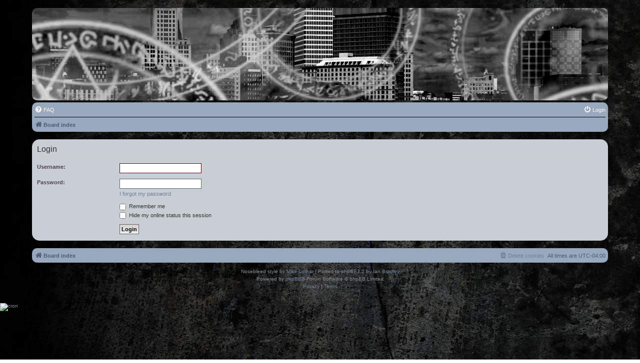

--- FILE ---
content_type: text/css
request_url: http://exmiscellanea.com/forums/styles/exmisc/theme/stylesheet.css?assets_version=24
body_size: 317
content:
/*  phpBB3 Style Sheet
    --------------------------------------------------------------
	Style name:			ExMisc
	Based on style:		prosilver (the default phpBB 3.2.x style)
	Original author:	Tom Beddard ( http://www.subblue.com/ )
	Ported to 3.2 by:	Ian Bradley ( http://iansvivarium.com )
	Modified by:		ExMiscellanea ( http://exmiscellanea.com )
    --------------------------------------------------------------
*/

@import url("normalize.css?v=3.2");
@import url("base.css?v=3.2");
@import url("utilities.css?v=3.2");
@import url("common.css?v=3.2");
@import url("links.css?v=3.2");
@import url("content.css?v=3.2");
@import url("buttons.css?v=3.2");
@import url("cp.css?v=3.2");
@import url("forms.css?v=3.2");
@import url("icons.css?v=3.2");
@import url("colours.css?v=3.2");
@import url("responsive.css?v=3.2");
@import url("exmisc.css?v=3.2");


--- FILE ---
content_type: text/css
request_url: http://exmiscellanea.com/forums/styles/exmisc/theme/icons.css?v=3.2
body_size: 928
content:
/* --------------------------------------------------------------
	$Icons
-------------------------------------------------------------- */

/* Global module setup
--------------------------------*/

/* Renamed version of .fa class for agnostic useage of icon fonts.
 * Just change the name of the font after the 14/1 to the name of
 * the font you wish to use.
 */
.icon, .button .icon, blockquote cite:before, .uncited:before {
	display: inline-block;
  	font-weight: normal;
  	font-style: normal;
  	font-variant: normal;
  	font-family: FontAwesome;
  	font-size: 14px;
  	line-height: 1;
  	text-rendering: auto; /* optimizelegibility throws things off #1094 */
  	-webkit-font-smoothing: antialiased;
  	-moz-osx-font-smoothing: grayscale;
}

.icon:before { padding-right: 2px; }

.button .icon:before {
	padding-right: 0;
}

/* Icon size classes - Default size is 14px, use these for small variations */

.icon.icon-xl {
	font-size: 20px;
}

.icon.icon-lg {
	font-size: 16px;
}

.icon.icon-md {
	font-size: 10px;
}

.icon.icon-sm {
	font-size: 8px;
}

/* icon modifiers */
.icon-tiny {
	width: 12px;
	transform: scale(0.65, 0.75);
	vertical-align: text-bottom;
	font-size: 16px;
}

.arrow-left .icon {
	float: left;
}

.arrow-left:hover .icon {
	margin-left: -5px;
	margin-right: 5px;
}

.arrow-right .icon {
	float: right;
}

.arrow-right:hover .icon {
	margin-left: 5px;
	margin-right: -5px;
}

.post-buttons .dropdown-contents .icon {
    float: right;
    margin-left: 5px;
}

.alert_close .icon:before {
	padding: 0;
    border-radius: 50%;
    width: 11px;
    display: block;
    line-height: .9;
    height: 12px;
}

blockquote cite:before, .uncited:before {
	content: '\f10d'; /* Font Awesome quote-left */
}

.rtl blockquote cite:before, .rtl .uncited:before {
	content: '\f10e'; /* Font Awesome quote-right */
}


/* Special Icons */
.bbcode-Center, .bbcode-OoC, .bbcode-S, .bbcode-ST, .bbcode-Spoiler, .bbcode-Tab, .bbcode-Warning, .bbcode-anchor, .bbcode-goto	{
	font-size: 0;
}

.bbcode-Center:after {
    content: "\f037";
    font-family: FontAwesome;
    z-index: 2;
	color: #8f8f8f;
    font-weight: 400;
    font-size: 14px;
}

.bbcode-OoC:after {
    content: "\f075";
    font-family: FontAwesome;
    z-index: 2;
	color: #8f8f8f;
    font-weight: 400;
    font-size: 14px;
}

.bbcode-S:after {
    content: "\f0cc";
    font-family: FontAwesome;
    z-index: 2;
	color: #8f8f8f;
    font-weight: 400;
    font-size: 14px;
}

.bbcode-ST:after {
    content: "\f006";
    font-family: FontAwesome;
    z-index: 2;
	color: #8f8f8f;
    font-weight: 400;
    font-size: 14px;
}

.bbcode-Spoiler:after {
    content: "\f21b";
    font-family: FontAwesome;
    z-index: 2;
	color: #8f8f8f;
    font-weight: 400;
    font-size: 14px;
}

.bbcode-Tab:after {
    content: "\f03c";
    font-family: FontAwesome;
    z-index: 2;
	color: #8f8f8f;
    font-weight: 400;
    font-size: 14px;
}

.bbcode-Warning:after {
    content: "\f071";
    font-family: FontAwesome;
    z-index: 2;
	color: #8f8f8f;
    font-weight: 400;
    font-size: 14px;
}

.bbcode-anchor:after {
    content: "\f13d";
    font-family: FontAwesome;
    z-index: 2;
	color: #8f8f8f;
    font-weight: 400;
    font-size: 14px;
}

.bbcode-goto:after {
    content: "\f0e8";
    font-family: FontAwesome;
    z-index: 2;
	color: #8f8f8f;
    font-weight: 400;
    font-size: 14px;
}

--- FILE ---
content_type: text/css
request_url: http://exmiscellanea.com/forums/styles/exmisc/theme/exmisc.css?v=3.2
body_size: 649
content:
.site-description p {
	display:none;
}

.nav-main li a {
	color:#f8f6f7;
}

li.header {
	border:1px solid #000000;
	border-left:none;
	border-right:none;
}

.button-first-word {
	color:#6b819f;
}

.button:hover span > .button-first-word {
	color:#8c66ad;
}

ul.topiclist li.row dd {
	background:#272727;
}

ul.topiclist.topics li.row dd.lastpost {
	background:#272727;
}

ul.topiclist li.header {
	margin-bottom:5px;
	margin-top: 10px;
}

dd.redirect {
	width:440px;
}

.time {
	border: 1px solid #6b819f;
    border-left: 0;
    border-right: 0;
    padding: 2px 0;
    margin-top: 10px;
    border-radius: 10px;
    padding-left: 4px;
}

.nb-stats {
	position:relative;
	background: #313131;
    border-radius: 10px;
	color: #7b8289 !important;
}

.nb-stat-icon {
	position:absolute;
	width:50px;
	height:100%;
	border-right:1px solid #ffffff;
	background:url(images/whosonline.gif) no-repeat center center;
}

.stat-block {
	border-bottom:1px solid #ffffff;
	margin-left:50px;
}

.stat-block h3 {
	margin-top:0;
}

fieldset.quick-login {
	background:#f3f3f3;
	padding:5px;
	text-align:center;
}

.nb-jump {
	color:#333333;
}

.button:hover > .nb-jump {
	color:#8c66ad;
}

.forum-title {
	margin:0;
}

.stat-block.permissions {
	margin-left:0;
	text-align:right;
}

/* Responsive */

@media (max-width: 700px) {
	.time {
		margin-left:-5px;
		margin-right:-5px;
		padding:2px 5px;
	}
	.nb-stats {
		margin-left:-5px;
		margin-right:-5px;
		margin-top:10px;
	}
	.nb-stat-icon {
		display:none;
	}
	.stat-block {
		margin-left:0px;
	}
}

@media (max-width: 950px) and (min-width: 701px) {
	dd.redirect {
		width:410px;
	}
}
